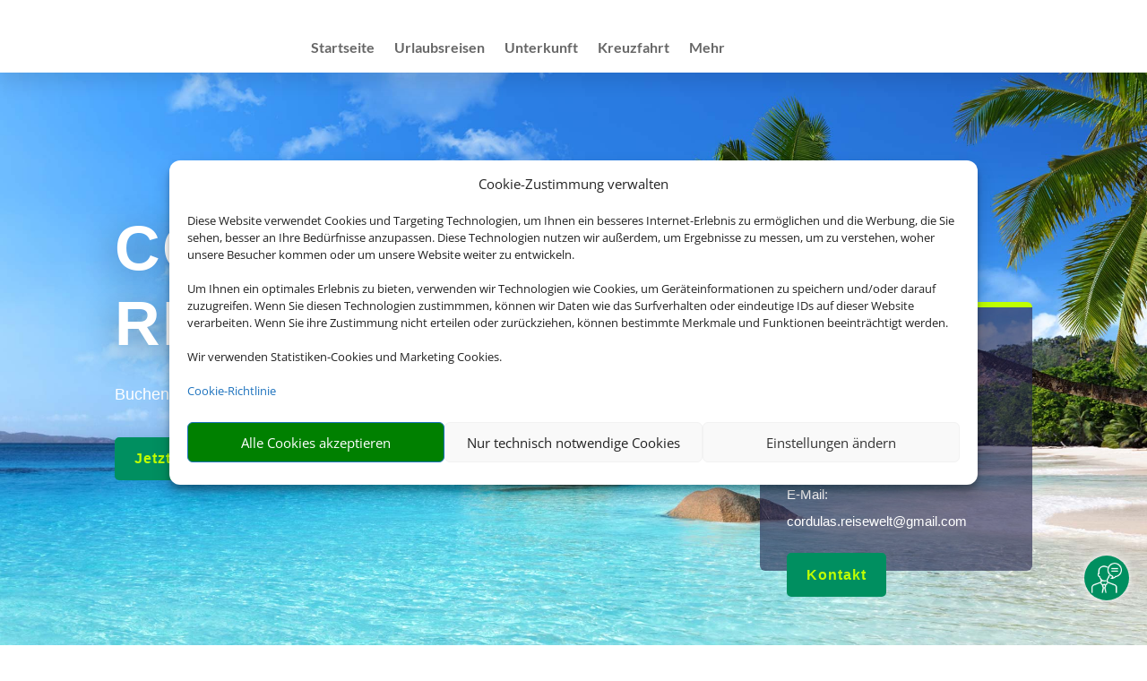

--- FILE ---
content_type: text/css
request_url: https://hermann-reisen.de/wp-content/plugins/smg-theme-extension/public/css/rtk-voyage.css?ver=6.8.2
body_size: 9783
content:
.primary-color-background {
  background-color: var(--smgPrimaryColor, #008f60) !important;
}

.primary-color {
  color: var(--smgPrimaryColor, #008f60) !important;
}

.cmplz-cookiebanner .cmplz-header .cmplz-close {
  display: none !important;
}

.smg-contact-form-wrapper {
  background-color: #fff;
  border-radius: 10px;
  box-shadow: 0 1px 9px -1px #000000;
  max-width: 500px;
  padding: 20px;
  margin: 20px;
  font-size: 14px;
  text-align: center;
}
.smg-contact-form-wrapper #smg_contact_form {
  display: flex;
  flex-direction: column;
  justify-content: stretch;
  align-items: stretch;
  column-gap: 20px;
  row-gap: 20px;
  line-height: 20px;
  max-width: 500px;
}
.smg-contact-form-wrapper #smg_contact_form .smg-input-wrapper {
  display: flex;
  flex-direction: column;
  justify-content: stretch;
  width: 100%;
  margin: 0;
  padding: 0;
  border: none;
  border-radius: 0;
  box-shadow: none;
  font-size: 16px;
  line-height: 26px;
}
.smg-contact-form-wrapper #smg_contact_form .smg-input-wrapper::placeholder {
  font-size: 16px;
  line-height: 26px;
  color: #999;
}
.smg-contact-form-wrapper #smg_contact_form .smg-input-wrapper.invalid, .smg-contact-form-wrapper #smg_contact_form .smg-input-wrapper:focus:invalid {
  border-color: #ff0000;
}

.smg-individual-area {
  margin: 5px;
  padding: 5px;
  text-align: center;
}
.smg-individual-area .smg-individual-area-text {
  margin: 5px;
  font-size: 30px;
  font-weight: bolder;
  color: #4a4a4a;
  font-family: Arial, sans-serif;
}
.smg-individual-area .smg-individual-area-outer-wrapper {
  display: flex;
  flex-direction: row;
  align-items: center;
}
.smg-individual-area .smg-individual-area-outer-wrapper .smg-individual-area-description {
  margin: 5px;
  color: #1f1f1f;
  text-align: left;
  font-family: Arial, sans-serif;
  font-size: 16px;
}
.smg-individual-area .smg-individual-area-outer-wrapper .smg-individual-area-image {
  margin: 5px;
  max-height: 165px;
  max-width: 500px;
}

@media (max-width: 479px) {
  .smg-individual-area .smg-individual-area-text {
    font-size: 20px !important;
  }
  .smg-individual-area .smg-individual-area-outer-wrapper .smg-individual-area-description {
    font-size: 14px !important;
  }
}
@media (max-width: 1000px) {
  .smg-individual-area-outer-wrapper {
    flex-wrap: wrap;
    justify-content: center;
  }
  .smg-individual-area-outer-wrapper .smg-individual-area-description {
    text-align: center;
  }
}
.smg-individual-button-one-wrapper .individual-button,
.smg-individual-button-one-wrapper .individual-button:hover,
.smg-individual-button-one-wrapper .individual-button:focus {
  white-space: normal;
  height: unset;
  min-height: 48px;
  line-height: 48px;
}

.smg-individual-button-two-wrapper {
  margin: 10px;
  padding: 10px;
}
.smg-individual-button-two-wrapper .smg-individual-button-two-text {
  font-size: 20px;
  font-weight: bolder;
  color: #4a4a4a;
  font-family: Arial, sans-serif;
}
.smg-individual-button-two-wrapper .individual-button,
.smg-individual-button-two-wrapper .individual-button:hover,
.smg-individual-button-two-wrapper .individual-button:focus {
  white-space: normal;
  height: unset;
  min-height: 48px;
  line-height: 48px;
}

/*** Responsive Styles Smartphone Only ***/
@media only screen and (max-width: 767px) {
  .individual-button-desktop {
    display: none;
  }
  .individual-button-tablet {
    display: none;
  }
  .individual-button-mobile {
    display: inline-block;
  }
}
/*** Responsive Styles Tablet And Below ***/
@media only screen and (min-width: 768px) and (max-width: 981px) {
  .individual-button-desktop {
    display: none;
  }
  .individual-button-tablet {
    display: inline-block;
  }
  .individual-button-mobile {
    display: none;
  }
}
/*** Responsive Styles Standard Desktop ***/
@media only screen and (min-width: 982px) {
  .individual-button-desktop {
    display: inline-block;
  }
  .individual-button-tablet {
    display: none;
  }
  .individual-button-mobile {
    display: none;
  }
}
.smg_top_partner_badge_wrapper {
  display: flex;
  justify-content: center;
  align-items: center;
}
.smg_top_partner_badge_wrapper img {
  width: 100%;
}

.advantage-card-view a:hover {
  text-decoration: none;
}
.advantage-card-view .advantage-card-header, .advantage-card-view .advantage-card-footer {
  color: var(--smgPrimaryFontColorOnColoredBackground, #ffffff);
  background: var(--smgPrimaryColor, #008f60);
  padding: 5px;
  font-size: 1.2em;
  font-weight: bold;
}
.advantage-card-view .advantage-card-image {
  margin-bottom: -8px;
}
@media only screen and (max-width: 570px) {
  .advantage-card-view #advantage-card-image {
    content: url("/assets/p/cdn/quadra/wordpress/images/advantage-card/SMG_Goldene-Vorteilskarte_Banner_455x300px_150321_V1.jpg");
  }
}

.business-hour-view {
  text-align: center;
}
.business-hour-view .business-hour-detail {
  margin: 10px;
}
.business-hour-view .business-hour-detail .business-hour-detail-branch-name {
  color: var(--smgPrimaryColor, #008f60);
  font-size: 1.75rem;
  padding-bottom: 10px;
  margin-bottom: 0.5rem;
  margin-top: 0;
  font-weight: 500;
  line-height: 1.2;
  background: transparent;
}
.business-hour-view .business-hour-detail .business-hour-detail-flex-basis {
  flex-basis: 0 !important;
}
.business-hour-view .business-hour-detail-contact {
  padding: 0;
  margin: 20px;
}
.business-hour-view .business-hour-detail-contact svg {
  width: 1em;
}
.business-hour-view .business-hour-detail-contact p > a {
  color: #666 !important;
}
.business-hour-view .business-hour-detail-contact p > a:hover {
  color: var(--smgPrimaryColor, #008f60) !important;
}

.business-hour-box svg {
  width: 1.5em;
  color: var(--smgPrimaryColor, #008f60) !important;
}
.business-hour-box .business-hour-detail {
  padding: 0;
  margin: 20px;
}
.business-hour-box .business-hour-detail h3 {
  color: var(--smgPrimaryColor, #008f60) !important;
}
.business-hour-box .business-hour-detail p > a {
  color: #666 !important;
}
.business-hour-box .business-hour-detail p > a:hover {
  color: var(--smgPrimaryColor, #008f60) !important;
}
.business-hour-box .business-hour-detail .business-hour-detail-flex-basis {
  flex-basis: 0 !important;
}
.business-hour-box .business-hour-box-contact {
  margin-left: 20px;
}

.business-contact-box svg {
  width: 2em;
  color: var(--smgPrimaryColor, #008f60) !important;
}
.business-contact-box .business-contact-detail {
  background-color: #f4f4f4;
}
.business-contact-box .business-contact-detail .image_wrap {
  border: 3px solid var(--smgPrimaryColor, #008f60) !important;
  border-radius: 50%;
  width: 4.6em;
  height: 4.6em;
}
.business-contact-box .business-contact-detail p > a {
  color: #666 !important;
}
.business-contact-box .business-contact-detail p > a:hover {
  color: var(--smgPrimaryColor, #008f60) !important;
}

.paxconnect {
  background-color: transparent;
}
.paxconnect h2 {
  text-align: center;
  margin-bottom: 10px;
}
.paxconnect p {
  text-align: center;
  margin-bottom: 20px;
}
.paxconnect form div.d-flex div.col-12 {
  padding: 0 5px !important;
}
.paxconnect .paxconnect-input {
  background-color: #f4f4f4;
  height: 34px;
  padding: 0 4px 4px 0;
  width: calc(75% - 58px);
  -webkit-border-radius: 5px 0 0 5px;
  -moz-border-radius: 5px 0 0 5px;
  border-radius: 5px 0 0 5px;
}
.paxconnect .paxconnect-input::placeholder {
  text-align: center;
}
.paxconnect .paxconnect-input:focus {
  border-width: 0;
  height: 32px;
}
.paxconnect .paxconnect-button {
  color: var(--smgSecondaryColor, #bfff00) !important;
  background-color: var(--smgPrimaryColor, #008f60) !important;
  padding: 5px !important;
  margin: 0;
  margin-left: -5px !important;
  border-width: 0 !important;
  height: 34px;
  width: 58px;
  -webkit-border-radius: 0 15px 15px 0;
  -moz-border-radius: 0 15px 15px 0;
  border-radius: 0 15px 15px 0;
}
.paxconnect .paxconnect-button:hover {
  color: #fff;
  background-color: var(--smgPrimaryColor, #008f60);
}

.social-media-view {
  margin-top: 25px !important;
}
.social-media-view .social-media-icon {
  width: 24px;
  height: 24px;
}

.smg_subpage_content {
  width: 99%;
  margin: 0 0;
  padding: 0 0;
}
.smg_subpage_content .smg_subpage_title {
  font-size: 6vw;
  font-weight: 600;
  color: var(--smgPrimaryColor, #008f60);
  padding: 20px 0 30px 12px;
}
@media only screen and (min-width: 500px) {
  .smg_subpage_content .smg_subpage_title {
    font-size: 4vw;
  }
}
@media only screen and (min-width: 700px) {
  .smg_subpage_content .smg_subpage_title {
    font-size: 2.8vw;
  }
}
@media only screen and (min-width: 800px) {
  .smg_subpage_content .smg_subpage_title {
    font-size: 2.5vw;
  }
}
@media only screen and (min-width: 1200px) {
  .smg_subpage_content .smg_subpage_title {
    font-size: 1.5vw;
  }
}
.smg_subpage_content .smg_subpage_container {
  margin: 0 0;
  padding: 0 0;
  width: 100%;
}
.smg_subpage_content .smg_subpage_container .smg_subpage_row {
  margin: 0 0;
  padding: 0 0;
}
.smg_subpage_content .smg_subpage_container .smg_subpage_row .smg_subpage_col {
  margin-bottom: 30px;
}
.smg_subpage_content .smg_subpage_container .smg_subpage_row .smg_subpage_col .smg_subpage_link .smg_subpage_card:hover {
  opacity: 0.5;
}
.smg_subpage_content .smg_subpage_container .smg_subpage_row .smg_subpage_col .smg_subpage_link .smg_subpage_card:hover {
  width: 100%;
}
.smg_subpage_content .smg_subpage_container .smg_subpage_row .smg_subpage_col .smg_subpage_link .smg_subpage_card {
  -webkit-box-shadow: 5px 5px 13px -3px rgba(0, 0, 0, 0.75) !important;
  box-shadow: 5px 5px 13px -3px rgba(0, 0, 0, 0.75) !important;
  background-color: #fff !important;
  border-radius: 3px;
  width: 99%;
}
.smg_subpage_content .smg_subpage_container .smg_subpage_row .smg_subpage_col .smg_subpage_link .smg_subpage_card .smg_subpage_card-img-top {
  border-radius: 3px 3px 0 0;
  width: 100%;
  background-size: cover;
  background-position: center;
  aspect-ratio: 5/3;
}
.smg_subpage_content .smg_subpage_container .smg_subpage_row .smg_subpage_col .smg_subpage_link .smg_subpage_card .smg_subpage_card-title {
  display: block;
  text-overflow: ellipsis;
  text-decoration: none;
  text-align: center;
  white-space: nowrap;
  color: var(--smgPrimaryColor, #008f60);
  font-weight: 600;
  padding: 20px 10px;
  margin: 0;
  overflow: hidden;
  font-size: 1em;
  line-height: 1.3em;
}

@media (min-width: 1250px) {
  #smg-searchform-wrapper #smg-searchform-outer-wrapper .flights-button {
    margin: 20px 200px;
  }
  #smg-searchform-wrapper #smg-searchform-outer-wrapper #booking-type-outer-wrapper #booking-type-inner-wrapper .booking-type-btn {
    width: 125px;
  }
  #smg-searchform-wrapper #smg-searchform-outer-wrapper .travel-data-outer-wrapper .travel-data-wrapper {
    justify-content: flex-start;
  }
  #smg-searchform-wrapper #smg-searchform-outer-wrapper .travel-data-outer-wrapper .travel-data-wrapper .input-outer-wrapper {
    align-items: start;
  }
  #smg-searchform-wrapper #smg-searchform-outer-wrapper .travel-data-outer-wrapper .travel-data-wrapper .searchform-label {
    display: flex;
    font-weight: bold;
    margin-bottom: 5px;
    margin-left: 5px;
    align-items: center;
    height: 18px;
    color: black;
    padding-top: 2px;
  }
  #smg-searchform-wrapper #smg-searchform-outer-wrapper .travel-data-outer-wrapper .travel-data-wrapper #destination {
    width: 210px;
    border-right: 1px solid var(--smgDisabledButtonColor, #707070);
  }
  #smg-searchform-wrapper #smg-searchform-outer-wrapper .travel-data-outer-wrapper .travel-data-wrapper #period {
    width: 200px;
    border-right: 1px solid var(--smgDisabledButtonColor, #707070);
  }
  #smg-searchform-wrapper #smg-searchform-outer-wrapper .travel-data-outer-wrapper .travel-data-wrapper #duration {
    width: 140px;
    border-right: 1px solid var(--smgDisabledButtonColor, #707070);
  }
  #smg-searchform-wrapper #smg-searchform-outer-wrapper .travel-data-outer-wrapper .travel-data-wrapper #duration #duration-list {
    margin-top: 353px;
    min-width: 300px;
    z-index: 1000;
  }
  #smg-searchform-wrapper #smg-searchform-outer-wrapper .travel-data-outer-wrapper .travel-data-wrapper #duration #duration-list #duration-select {
    min-width: 290px;
  }
  #smg-searchform-wrapper #smg-searchform-outer-wrapper .travel-data-outer-wrapper .travel-data-wrapper #departure {
    width: 210px;
    border-right: 1px solid var(--smgDisabledButtonColor, #707070);
  }
  #smg-searchform-wrapper #smg-searchform-outer-wrapper .travel-data-outer-wrapper .travel-data-wrapper #travellers {
    width: 200px;
    margin-right: 15px;
  }
  #smg-searchform-wrapper #smg-searchform-outer-wrapper .travel-data-outer-wrapper .travel-data-wrapper .destination-input {
    margin-left: 26px;
    width: 180px;
  }
  #smg-searchform-wrapper #smg-searchform-outer-wrapper .travel-data-outer-wrapper .travel-data-wrapper .period-input {
    margin-left: 26px;
    width: 179px;
  }
  #smg-searchform-wrapper #smg-searchform-outer-wrapper .travel-data-outer-wrapper .travel-data-wrapper .duration-input {
    margin-left: 21px;
    width: 110px;
  }
  #smg-searchform-wrapper #smg-searchform-outer-wrapper .travel-data-outer-wrapper .travel-data-wrapper .departure-input {
    margin-left: 26px;
    width: 180px;
  }
  #smg-searchform-wrapper #smg-searchform-outer-wrapper .travel-data-outer-wrapper .travel-data-wrapper .travellers-input {
    margin-left: 3px;
    width: 205px;
  }
  #smg-searchform-wrapper #smg-searchform-outer-wrapper .travel-data-outer-wrapper #submit-outer-wrapper {
    margin-right: 15px;
    align-items: center;
  }
  #smg-searchform-wrapper #smg-searchform-outer-wrapper .travel-data-outer-wrapper .travellers-outer-wrapper {
    margin-top: 19px;
  }
  #smg-searchform-wrapper #smg-searchform-outer-wrapper .travel-data-outer-wrapper #travellers-counter {
    min-width: 300px;
    margin-left: 0;
    margin-top: 20px;
  }
  #smg-searchform-wrapper #smg-searchform-outer-wrapper #input-destination_listbox.tt-menu {
    width: max-content;
  }
  #input-destination_listbox, .select2-results__options {
    margin-left: 0 !important;
    margin-top: 21px;
    min-width: 300px;
  }
  .flatpickr-calendar {
    margin-top: 20px !important;
    margin-left: 40px !important;
  }
  .select2-container--default .select2-search--inline .select2-search__field {
    margin-left: 25px !important;
  }
  .select2-container--open .select2-dropdown--below {
    margin-top: 11px !important;
  }
  .select2-selection__choice {
    margin-left: 20px !important;
  }
  .select2-container--default .select2-selection--multiple .select2-selection__choice {
    width: 170px !important;
  }
  .select2-search--dropdown {
    margin-top: 9px !important;
    width: 300px !important;
  }
  .select2-selection__rendered {
    margin-top: -5px !important;
    padding-left: 25px !important;
  }
}
@media (max-width: 1250px) {
  #smg-searchform-wrapper #smg-searchform-outer-wrapper {
    min-width: 300px;
  }
  #smg-searchform-wrapper #smg-searchform-outer-wrapper .flights-button {
    margin: 20px;
  }
  #smg-searchform-wrapper #smg-searchform-outer-wrapper:has(.flights-button) {
    align-items: center;
    justify-content: center;
  }
  #smg-searchform-wrapper #smg-searchform-outer-wrapper #booking-type-outer-wrapper {
    min-width: 300px;
  }
  #smg-searchform-wrapper #smg-searchform-outer-wrapper #booking-type-outer-wrapper #booking-type-inner-wrapper {
    min-width: 300px;
  }
  #smg-searchform-wrapper #smg-searchform-outer-wrapper #booking-type-outer-wrapper #booking-type-inner-wrapper .booking-type {
    background-color: white;
    text-align: left;
    padding: 0;
    margin: 0;
  }
  #smg-searchform-wrapper #smg-searchform-outer-wrapper #booking-type-outer-wrapper #booking-type-inner-wrapper #packageTour {
    min-width: 130px;
  }
  #smg-searchform-wrapper #smg-searchform-outer-wrapper #booking-type-outer-wrapper #booking-type-inner-wrapper #hotelOnly {
    min-width: 85px;
  }
  #smg-searchform-wrapper #smg-searchform-outer-wrapper #booking-type-outer-wrapper #booking-type-inner-wrapper #flyOnly {
    min-width: 86px;
  }
  #smg-searchform-wrapper #smg-searchform-outer-wrapper #booking-type-outer-wrapper #booking-type-inner-wrapper #flyOnly #fly-only-btn-ks {
    text-align: left;
    padding-left: 3px;
  }
  #smg-searchform-wrapper #smg-searchform-outer-wrapper .travel-data-outer-wrapper {
    flex-direction: column;
    min-width: 310px;
  }
  #smg-searchform-wrapper #smg-searchform-outer-wrapper .travel-data-outer-wrapper .travel-data-wrapper {
    justify-content: center;
    flex-direction: column;
  }
  #smg-searchform-wrapper #smg-searchform-outer-wrapper .travel-data-outer-wrapper .travel-data-wrapper .input-outer-wrapper {
    color: #b6b6b6;
    display: flex;
    flex-direction: row;
    min-height: 40px;
    align-items: center;
    justify-content: flex-start;
    padding: 5px;
    margin: 0;
    border-width: 1px;
    border-style: solid;
  }
  #smg-searchform-wrapper #smg-searchform-outer-wrapper .travel-data-outer-wrapper .travel-data-wrapper .searchform-label {
    display: none;
  }
  #smg-searchform-wrapper #smg-searchform-outer-wrapper .travel-data-outer-wrapper .travel-data-wrapper #destination {
    border-radius: 10px;
  }
  #smg-searchform-wrapper #smg-searchform-outer-wrapper .travel-data-outer-wrapper .travel-data-wrapper #period {
    display: none;
  }
  #smg-searchform-wrapper #smg-searchform-outer-wrapper .travel-data-outer-wrapper .travel-data-wrapper #duration {
    display: none;
  }
  #smg-searchform-wrapper #smg-searchform-outer-wrapper .travel-data-outer-wrapper .travel-data-wrapper #duration #duration-list {
    margin-top: 312px;
    z-index: 1000;
  }
  #smg-searchform-wrapper #smg-searchform-outer-wrapper .travel-data-outer-wrapper .travel-data-wrapper #duration #duration-list #duration-select {
    min-width: 260px;
  }
  #smg-searchform-wrapper #smg-searchform-outer-wrapper .travel-data-outer-wrapper .travel-data-wrapper #departure {
    display: none;
  }
  #smg-searchform-wrapper #smg-searchform-outer-wrapper .travel-data-outer-wrapper .travel-data-wrapper #travellers {
    display: none;
    border-bottom-left-radius: 10px;
    border-bottom-right-radius: 10px;
  }
  #smg-searchform-wrapper #smg-searchform-outer-wrapper .travel-data-outer-wrapper .travel-data-wrapper .destination-input {
    margin-top: 2px;
    margin-left: 7px;
    width: 230px;
  }
  #smg-searchform-wrapper #smg-searchform-outer-wrapper .travel-data-outer-wrapper .travel-data-wrapper .period-input {
    margin-top: 2px;
    margin-left: 9px;
    width: 230px;
  }
  #smg-searchform-wrapper #smg-searchform-outer-wrapper .travel-data-outer-wrapper .travel-data-wrapper .duration-input {
    margin-top: 2px;
    margin-top: 2px;
    margin-left: 5px;
    width: 230px;
  }
  #smg-searchform-wrapper #smg-searchform-outer-wrapper .travel-data-outer-wrapper .travel-data-wrapper .departure-input {
    margin-top: 2px;
    margin-left: 7px;
    width: 230px;
  }
  #smg-searchform-wrapper #smg-searchform-outer-wrapper .travel-data-outer-wrapper .travel-data-wrapper .travellers-input {
    margin-top: 3px;
    margin-left: 7px;
    width: 230px;
    text-align: left;
  }
  #smg-searchform-wrapper #smg-searchform-outer-wrapper .travel-data-outer-wrapper #submit-outer-wrapper {
    align-self: center;
    margin-bottom: 15px;
  }
  #smg-searchform-wrapper #smg-searchform-outer-wrapper .travel-data-outer-wrapper .travellers-outer-wrapper {
    margin-top: 7px;
  }
  #smg-searchform-wrapper #smg-searchform-outer-wrapper .travel-data-outer-wrapper #travellers-counter {
    min-width: 271px;
    margin-left: -28px;
    margin-top: 9px;
  }
  #input-destination_listbox, .select2-results__options {
    min-width: 269px;
    margin-left: -25px !important;
    margin-top: 8px !important;
  }
  .flatpickr-calendar {
    margin: 0 0 0 -14px !important;
    padding: 0 !important;
    width: 270px !important;
    -webkit-box-shadow: 0 0 6px -2px #000000 !important;
    box-shadow: 0 0 6px -2px #000000 !important;
  }
  flatpickr-innerContainer, .flatpickr-rContainer, .flatpickr-weekdays, flatpickr-days, .dayContainer {
    width: 275px !important;
  }
  .flatpickr-calendar.open, .flatpickr-calendar.inline {
    width: 298px !important;
    margin-top: 7px !important;
  }
  .select2-container .select2-search--inline .select2-search__field {
    margin-left: 7px !important;
    margin-top: 3px !important;
  }
  .select2-container--default .select2-search--inline .select2-search__field {
    margin-left: 9px !important;
  }
  .select2-container .select2-selection--multiple .select2-selection__rendered {
    margin-top: 0 !important;
  }
  .select2-container--default .select2-selection--multiple .select2-selection__choice__display {
    display: block !important;
    text-align: left !important;
  }
  .select2 .select2-container .select2-container--default .select2-container--below .select2-container--focus {
    width: 210px !important;
  }
  #select2-input-departure-results {
    margin-top: 6px !important;
  }
  .select2-selection__choice {
    margin-left: 5px !important;
  }
  .select2-container--default .select2-selection--multiple .select2-selection__choice {
    width: 220px !important;
  }
  .select2-search--dropdown {
    margin-top: 9px !important;
    width: 270px !important;
    margin-left: -25px !important;
  }
  .select2-container--default .select2-search--dropdown .select2-search__field {
    width: 260px !important;
  }
  .select2-results {
    margin-top: -5px !important;
  }
  .select2-container {
    margin-bottom: 6px !important;
  }
}
#smg-searchform-wrapper {
  font-family: Arial, sans-serif;
  background-color: transparent;
  font-size: 14px;
  padding: 10px 0;
  min-height: 234px;
  margin-left: auto;
  margin-right: auto;
  display: flex;
  justify-content: center;
  align-items: center;
  flex-direction: column;
}
#smg-searchform-wrapper #smg-searchform-outer-wrapper {
  display: flex;
  align-items: flex-start;
  justify-content: flex-start;
  flex-direction: column;
  margin: 0;
  -webkit-box-shadow: var(--smgSearchformShadow, rgba(0, 0, 0, 0.19) 0px 10px 20px, rgba(0, 0, 0, 0.23) 0px 6px 6px);
  -moz-box-shadow: var(--smgSearchformShadow, rgba(0, 0, 0, 0.19) 0px 10px 20px, rgba(0, 0, 0, 0.23) 0px 6px 6px);
  box-shadow: var(--smgSearchformShadow, rgba(0, 0, 0, 0.19) 0px 10px 20px, rgba(0, 0, 0, 0.23) 0px 6px 6px);
  border-radius: var(--smgPrimaryBorderRadius, 10px);
}
#smg-searchform-wrapper #smg-searchform-outer-wrapper svg {
  color: var(--smgPrimaryColor, #008f60);
  width: 20px !important;
  height: 20px !important;
  z-index: 2;
}
#smg-searchform-wrapper #smg-searchform-outer-wrapper .input-outer-wrapper {
  cursor: pointer;
  margin-right: 10px;
  margin-top: 0;
  min-height: 50px;
  background-color: white;
  transition: 1.5s;
  display: flex;
  flex-direction: column;
  justify-content: center;
}
#smg-searchform-wrapper #smg-searchform-outer-wrapper .icon-wrapper {
  position: relative;
  display: inline-block;
  width: 25px;
  height: 25px;
  background-color: white;
}
#smg-searchform-wrapper #smg-searchform-outer-wrapper .input-inner-wrapper {
  line-height: 1em;
  display: flex;
  flex-direction: row;
}
#smg-searchform-wrapper #smg-searchform-outer-wrapper .input-inner-wrapper .bi-person-fill {
  width: 22px !important;
  height: 22px !important;
}
#smg-searchform-wrapper #smg-searchform-outer-wrapper .input-inner-wrapper .input-inner-wrapper-departure {
  margin-left: 16px;
}
#smg-searchform-wrapper #smg-searchform-outer-wrapper .input-label {
  padding-top: 5px;
  margin-bottom: 0;
  padding-bottom: 0;
  font-size: 12px;
  cursor: pointer;
  color: var(--smgPrimaryColor, #008f60);
  font-weight: bold;
}
#smg-searchform-wrapper #smg-searchform-outer-wrapper .data-input {
  display: inline;
  font-size: 14px !important;
  cursor: pointer;
  border: none;
  outline: none;
  background: none;
  height: 20px;
  min-height: auto !important;
  line-height: unset !important;
  padding: 0 !important;
  background-color: transparent !important;
  box-shadow: none !important;
  vertical-align: middle !important;
  opacity: 1 !important;
  padding-bottom: 3px !important;
  overflow: hidden !important;
  text-overflow: ellipsis !important;
  white-space: nowrap !important;
}
#smg-searchform-wrapper #smg-searchform-outer-wrapper .travellers-outer-wrapper {
  justify-content: center;
  font-family: Arial, sans-serif;
  margin-top: 20px;
  background-color: white;
  position: absolute;
  border: 1px solid lightgray;
  border-radius: 5px;
  color: lightgrey;
}
#smg-searchform-wrapper #smg-searchform-outer-wrapper .travellers-inner-wrapper {
  padding: 5px;
  display: flex;
}
#smg-searchform-wrapper #smg-searchform-outer-wrapper .input-travellers-footer {
  display: flex;
  justify-content: center;
  align-items: center;
}
#smg-searchform-wrapper #smg-searchform-outer-wrapper .age-selector {
  display: grid;
  grid-template: "minus age plus";
  grid-template-columns: 30px 50px 30px;
  min-width: 100px;
  margin-left: 20px;
}
#smg-searchform-wrapper #smg-searchform-outer-wrapper .plus {
  grid-area: plus;
  display: flex;
  justify-content: center;
  align-items: center;
}
#smg-searchform-wrapper #smg-searchform-outer-wrapper .age {
  grid-area: age;
}
#smg-searchform-wrapper #smg-searchform-outer-wrapper .minus {
  grid-area: minus;
  display: flex;
  justify-content: center;
  align-items: center;
}
#smg-searchform-wrapper #smg-searchform-outer-wrapper .counter-label, #smg-searchform-wrapper #smg-searchform-outer-wrapper .children_age_label {
  color: #696969;
  font-weight: bold;
  margin: auto 0 auto 11px;
  min-width: 110px;
}
#smg-searchform-wrapper #smg-searchform-outer-wrapper .children_age_label {
  min-width: unset;
  margin: auto 11px;
}
#smg-searchform-wrapper #smg-searchform-outer-wrapper .button_adult {
  margin-bottom: 0;
  padding: 1px 6px;
  height: 30px;
  outline: none;
  border: 1px solid var(--smgPrimaryColor, #008f60);
  border-radius: 5px;
  color: var(--smgPrimaryColor, #008f60);
}
#smg-searchform-wrapper #smg-searchform-outer-wrapper .counter_adult, #smg-searchform-wrapper #smg-searchform-outer-wrapper .counter_children, #smg-searchform-wrapper #smg-searchform-outer-wrapper .children_age {
  margin: 0;
  padding: 0;
  border: none;
  width: 100%;
  line-height: unset !important;
  min-height: unset !important;
  box-shadow: none !important;
  color: var(--smgPrimaryColor, #008f60);
  text-align: center;
  font-size: 18px;
}
#smg-searchform-wrapper #smg-searchform-outer-wrapper .button_children, #smg-searchform-wrapper #smg-searchform-outer-wrapper .button_children_age {
  margin-bottom: 0;
  padding: 1px 6px;
  height: 30px;
  outline: none;
  border: 1px solid var(--smgPrimaryColor, #008f60);
  border-radius: 5px;
  color: var(--smgPrimaryColor, #008f60);
}
#smg-searchform-wrapper #smg-searchform-outer-wrapper .travellers-input {
  width: 160px;
  text-align: center;
  border: 0;
  font-size: 18px;
  line-height: 5px;
  outline: none;
  border-radius: 0 !important;
}
#smg-searchform-wrapper #smg-searchform-outer-wrapper .counter-btn {
  font-family: Arial, sans-serif;
  font-size: 25px;
  font-weight: bold;
  color: var(--smgPrimaryColor, #008f60);
}
#smg-searchform-wrapper #smg-searchform-outer-wrapper #duration-select {
  margin-top: 10px;
  height: 250px;
  outline: none;
  border: none;
  background-color: white;
  overflow: scroll;
  overflow-x: hidden;
  scrollbar-color: #696969 #fff;
}
#smg-searchform-wrapper #smg-searchform-outer-wrapper #duration-select::-webkit-scrollbar {
  width: 0.2em;
}
#smg-searchform-wrapper #smg-searchform-outer-wrapper #duration-select::-webkit-scrollbar-track {
  -webkit-box-shadow: inset 0 0 6px rgba(0, 0, 0, 0.3);
}
#smg-searchform-wrapper #smg-searchform-outer-wrapper #duration-select::-webkit-scrollbar-thumb {
  outline: 1px solid white;
}
#smg-searchform-wrapper #smg-searchform-outer-wrapper #duration-select div {
  padding: 0.2rem 0.6rem;
  text-align: left;
  background-color: white;
  white-space: nowrap;
  overflow: hidden;
  text-overflow: ellipsis;
  transition: all 0.2s ease;
  cursor: pointer;
  color: var(--smgPrimaryColor, #008f60);
}
#smg-searchform-wrapper #smg-searchform-outer-wrapper #duration-select div:hover {
  background-color: #4a4a4a;
  color: white;
}
#smg-searchform-wrapper #smg-searchform-outer-wrapper #duration-list {
  z-index: 2;
  position: absolute;
  max-height: 300px;
  overflow-y: auto;
  overflow-x: hidden;
  border-radius: 4px;
  border: 5px solid transparent;
  background-color: #fff;
  margin-left: -5px;
  -webkit-box-shadow: 0 0 6px -2px #000000;
  box-shadow: 0 0 6px -2px #000000;
}
#smg-searchform-wrapper #smg-searchform-outer-wrapper .duration-select-seperator {
  border-top: 1px solid lightgray;
}
#smg-searchform-wrapper #smg-searchform-outer-wrapper .autoComplete_wrapper {
  display: inline-block;
  position: relative;
}
#smg-searchform-wrapper #smg-searchform-outer-wrapper .autoComplete_wrapper > ul {
  position: absolute;
  margin-left: -56px;
  max-height: 300px;
  overflow-y: scroll;
  box-sizing: border-box;
  left: 0;
  right: 0;
  padding: 0;
  z-index: 1;
  list-style: none;
  border-radius: 5px;
  background-color: lightgrey;
  border: 1px solid rgba(33, 33, 33, 0.07);
  box-shadow: 0 3px 6px rgba(149, 157, 165, 0.15);
  outline: 0;
  transition: opacity 0.15s ease-in-out;
  -moz-transition: opacity 0.15s ease-in-out;
  -webkit-transition: opacity 0.15s ease-in-out;
}
#smg-searchform-wrapper #smg-searchform-outer-wrapper .autoComplete_wrapper > ul:empty,
#smg-searchform-wrapper #smg-searchform-outer-wrapper .autoComplete_wrapper > ul[hidden] {
  display: block;
  opacity: 0;
  transform: scale(0);
}
#smg-searchform-wrapper #smg-searchform-outer-wrapper .autoComplete_wrapper > ul > li {
  margin: 0.3rem;
  padding: 0.3rem 0.5rem;
  text-align: left;
  color: #212121;
  background-color: lightgrey;
  white-space: nowrap;
  overflow: hidden;
  text-overflow: ellipsis;
  transition: all 0.2s ease;
}
#smg-searchform-wrapper #smg-searchform-outer-wrapper .autoComplete_wrapper > ul > li mark {
  background-color: transparent;
  color: var(--smgPrimaryColor, #008f60);
  font-weight: 700;
}
#smg-searchform-wrapper #smg-searchform-outer-wrapper .autoComplete_wrapper > ul > li:hover {
  cursor: pointer;
  background-color: #ffcfa2;
}
#smg-searchform-wrapper #smg-searchform-outer-wrapper .autoComplete_wrapper > ul > li[aria-selected=true] {
  background-color: var(--smgPrimaryColor, #008f60);
}
#smg-searchform-wrapper #smg-searchform-outer-wrapper ul::-webkit-scrollbar {
  width: 0.2em;
}
#smg-searchform-wrapper #smg-searchform-outer-wrapper ul::-webkit-scrollbar-track {
  -webkit-box-shadow: inset 0 0 6px lightgrey;
}
#smg-searchform-wrapper #smg-searchform-outer-wrapper ul::-webkit-scrollbar-thumb {
  outline: 1px solid #3c3f40;
  background-color: #3c3f40;
}
#smg-searchform-wrapper #smg-searchform-outer-wrapper #input-destination_listbox,
#smg-searchform-wrapper #smg-searchform-outer-wrapper .select2-results__options {
  background-color: lightgrey;
  width: 225px;
  margin-left: -56px;
  border-radius: 5px;
  overflow-y: auto;
  max-height: 250px;
  font-size: 14px;
  text-align: left !important;
}
#smg-searchform-wrapper #smg-searchform-outer-wrapper .select2-results__option {
  background-color: white !important;
}
#smg-searchform-wrapper #smg-searchform-outer-wrapper .select2-results__options li,
#smg-searchform-wrapper #smg-searchform-outer-wrapper #input-destination_listbox .tt-suggestion {
  padding: 5px 10px;
  text-shadow: none !important;
}
#smg-searchform-wrapper #smg-searchform-outer-wrapper .select2-results__options li svg,
#smg-searchform-wrapper #smg-searchform-outer-wrapper #input-destination_listbox .tt-suggestion svg {
  margin-right: 5px;
}
#smg-searchform-wrapper #smg-searchform-outer-wrapper .tt-suggestion:hover {
  border-radius: 2px;
  background-color: #666 !important;
}
#smg-searchform-wrapper #smg-searchform-outer-wrapper .tt-suggestion:hover svg {
  color: #fff;
}
#smg-searchform-wrapper #smg-searchform-outer-wrapper .tt-highlight {
  color: var(--smgPrimaryColor, #008f60);
}
#smg-searchform-wrapper #smg-searchform-outer-wrapper .dataset-header {
  padding: 5px 10px;
  position: relative;
  z-index: 1;
}
#smg-searchform-wrapper #smg-searchform-outer-wrapper .dataset-header:before {
  border-top: 2px solid #e6e6e6;
  content: "";
  margin: 0 auto;
  position: absolute;
  top: 50%;
  left: 0;
  right: 0;
  bottom: 0;
  width: 100%;
  z-index: -1;
}
#smg-searchform-wrapper #smg-searchform-outer-wrapper .dataset-header span {
  background: #fff;
  padding: 0 10px;
}
#smg-searchform-wrapper #smg-searchform-outer-wrapper #input-destination_listbox::-webkit-scrollbar {
  width: 0.2em;
}
#smg-searchform-wrapper #smg-searchform-outer-wrapper #input-destination_listbox::-webkit-scrollbar-track {
  -webkit-box-shadow: inset 0 0 6px lightgrey;
}
#smg-searchform-wrapper #smg-searchform-outer-wrapper #input-destination_listbox::-webkit-scrollbar-thumb {
  outline: 1px solid #3c3f40;
  background-color: #3c3f40;
}
#smg-searchform-wrapper #smg-searchform-outer-wrapper #input-period {
  border: none;
}
#smg-searchform-wrapper #smg-searchform-outer-wrapper #input-destination_listbox, #smg-searchform-wrapper #smg-searchform-outer-wrapper .select2-results__options {
  background-color: white !important;
  color: #4a4a4a !important;
}
#smg-searchform-wrapper #smg-searchform-outer-wrapper #booking-type-outer-wrapper {
  display: flex;
  justify-content: flex-start;
  line-height: 0;
  width: 100%;
}
#smg-searchform-wrapper #smg-searchform-outer-wrapper #booking-type-outer-wrapper #booking-type-inner-wrapper {
  display: flex;
  justify-content: flex-start;
  flex-direction: row;
  font-size: 0;
  margin: 0;
  border-radius: var(--smgPrimaryBorderRadius, 10px);
  width: 100%;
  border-bottom: 1px solid lightgray;
}
#smg-searchform-wrapper #smg-searchform-outer-wrapper #booking-type-outer-wrapper #booking-type-inner-wrapper #packageTour {
  border-top-left-radius: var(--smgPrimaryBorderRadius, 10px);
}
#smg-searchform-wrapper #smg-searchform-outer-wrapper #booking-type-outer-wrapper #booking-type-inner-wrapper #flyOnly {
  border-top-right-radius: var(--smgPrimaryBorderRadius, 10px);
}
#smg-searchform-wrapper #smg-searchform-outer-wrapper #booking-type-outer-wrapper #booking-type-inner-wrapper .booking-type {
  overflow: hidden;
  width: 100%;
  display: flex;
  justify-content: center;
  background-color: white;
}
#smg-searchform-wrapper #smg-searchform-outer-wrapper #booking-type-outer-wrapper #booking-type-inner-wrapper .booking-type .booking-type-btn {
  cursor: pointer;
  border: none;
  outline: none;
  height: 32px;
  font-family: Arial, sans-serif;
  font-size: 14px;
  font-weight: bold;
  padding: 0;
}
#smg-searchform-wrapper #smg-searchform-outer-wrapper #booking-type-outer-wrapper #booking-type-inner-wrapper .booking-type #package-btn {
  background-color: white;
  color: #4a4a4a;
  overflow: hidden;
  border-top-left-radius: var(--smgPrimaryBorderRadius, 10px);
  width: 100%;
}
#smg-searchform-wrapper #smg-searchform-outer-wrapper #booking-type-outer-wrapper #booking-type-inner-wrapper .booking-type #package-btn:not(.selected):hover {
  color: #4a4a4a;
}
#smg-searchform-wrapper #smg-searchform-outer-wrapper #booking-type-outer-wrapper #booking-type-inner-wrapper .booking-type #package-btn.selected {
  color: var(--smgPrimaryColor, #008f60);
  border-bottom: 2px solid var(--smgPrimaryColor, #008f60);
}
#smg-searchform-wrapper #smg-searchform-outer-wrapper #booking-type-outer-wrapper #booking-type-inner-wrapper .booking-type #hotel-only-btn {
  background-color: white;
  color: #4a4a4a;
  width: 100%;
}
#smg-searchform-wrapper #smg-searchform-outer-wrapper #booking-type-outer-wrapper #booking-type-inner-wrapper .booking-type #hotel-only-btn:not(.selected):hover {
  color: #4a4a4a;
}
#smg-searchform-wrapper #smg-searchform-outer-wrapper #booking-type-outer-wrapper #booking-type-inner-wrapper .booking-type #hotel-only-btn.selected {
  color: var(--smgPrimaryColor, #008f60);
  border-bottom: 2px solid var(--smgPrimaryColor, #008f60);
}
#smg-searchform-wrapper #smg-searchform-outer-wrapper #booking-type-outer-wrapper #booking-type-inner-wrapper .booking-type #fly-only-btn {
  background-color: white;
  color: #4a4a4a;
  border-top-right-radius: var(--smgPrimaryBorderRadius, 10px);
  width: 100%;
}
#smg-searchform-wrapper #smg-searchform-outer-wrapper #booking-type-outer-wrapper #booking-type-inner-wrapper .booking-type #fly-only-btn:not(.selected):hover {
  color: #4a4a4a;
}
#smg-searchform-wrapper #smg-searchform-outer-wrapper #booking-type-outer-wrapper #booking-type-inner-wrapper .booking-type #fly-only-btn.selected {
  color: var(--smgPrimaryColor, #008f60);
  border-bottom: 2px solid var(--smgPrimaryColor, #008f60);
}
#smg-searchform-wrapper #smg-searchform-outer-wrapper #booking-type-outer-wrapper #booking-type-inner-wrapper .booking-type #fly-only-btn-ks {
  background-color: white;
  color: #4a4a4a;
  border-top-right-radius: var(--smgPrimaryBorderRadius, 10px);
  width: 100%;
}
#smg-searchform-wrapper #smg-searchform-outer-wrapper #booking-type-outer-wrapper #booking-type-inner-wrapper .booking-type #fly-only-btn-ks:not(.selected):hover {
  color: #4a4a4a;
}
#smg-searchform-wrapper #smg-searchform-outer-wrapper #booking-type-outer-wrapper #booking-type-inner-wrapper .booking-type #fly-only-btn-ks.selected {
  color: var(--smgPrimaryColor, #008f60);
  border-bottom: 2px solid var(--smgPrimaryColor, #008f60);
}
#smg-searchform-wrapper #smg-searchform-outer-wrapper #travellers-counter {
  -webkit-box-shadow: 0 0 6px -2px #000000;
  box-shadow: 0 0 6px -2px #000000;
}
#smg-searchform-wrapper #smg-searchform-outer-wrapper .travel-data-outer-wrapper {
  justify-content: flex-start;
  display: flex;
  background-color: white;
  border-bottom-left-radius: var(--smgPrimaryBorderRadius, 10px);
  border-bottom-right-radius: var(--smgPrimaryBorderRadius, 10px);
}
#smg-searchform-wrapper #smg-searchform-outer-wrapper .travel-data-outer-wrapper .travel-data-wrapper {
  margin: 14px;
  padding: 0;
  display: flex;
  flex-wrap: wrap;
  z-index: 110;
  background-color: white;
}
#smg-searchform-wrapper #smg-searchform-outer-wrapper .travel-data-outer-wrapper #submit-outer-wrapper {
  display: flex;
}
#smg-searchform-wrapper #smg-searchform-outer-wrapper .travel-data-outer-wrapper #submit-outer-wrapper #submit-btn-wrapper {
  display: flex;
  justify-content: center;
  width: 100%;
}
#smg-searchform-wrapper #smg-searchform-outer-wrapper .travel-data-outer-wrapper #submit-outer-wrapper #submit-btn-wrapper #submit-btn {
  border: 1px solid transparent;
}
#smg-searchform-wrapper #smg-searchform-outer-wrapper #line {
  display: none;
  margin-top: 5px;
  margin-bottom: 5px;
  width: 95%;
  height: 2px;
  color: #696969;
}
#smg-searchform-wrapper #smg-searchform-outer-wrapper ::-webkit-scrollbar {
  height: 12px;
  width: 12px;
  background: #fff;
}
#smg-searchform-wrapper #smg-searchform-outer-wrapper ::-webkit-scrollbar-thumb {
  background: #696969;
  -webkit-border-radius: 1ex;
  -webkit-box-shadow: 0 1px 2px #fff;
}
#smg-searchform-wrapper #smg-searchform-outer-wrapper ::-webkit-scrollbar-corner {
  background: #fff;
}

.flatpickr-day.prevMonthDay, .flatpickr-day.nextMonthDay {
  display: unset !important;
}

.flatpickr-month {
  height: 40px !important;
}

.flatpickr-months {
  font-size: 11px;
  height: 50px;
}

.cur-year {
  box-shadow: none !important;
}

.input-inner-wrapper-departure .select2-selection--multiple {
  background-color: transparent !important;
  border: none !important;
  padding-top: 5px !important;
}

.select2-container {
  max-height: 20px !important;
}

.select2-container--default .select2-selection--multiple .select2-selection__choice__remove {
  margin: 0 !important;
  border-right: 0 solid #aaa !important;
}

.select2-container .select2-selection--multiple .select2-selection__rendered {
  line-height: 21px !important;
  margin-top: -2px;
}

.select2-container--default .select2-selection--multiple {
  padding: 0 !important;
}

.select2-selection--multiple {
  overflow: hidden !important;
  height: auto !important;
  box-shadow: none !important;
  font-size: 14px !important;
}

ul.select2-selection__rendered {
  width: calc(100% - 17px);
  margin: 0;
}

.select2-container--default .select2-selection--multiple .select2-selection__choice {
  height: 23px !important;
  margin-top: 0 !important;
  border: 0 solid #aaa !important;
  background-color: transparent !important;
  text-align: left !important;
  padding-left: 1px !important;
}

.select2-container--default .select2-search--inline .select2-search__field {
  height: auto !important;
  margin-top: 3px !important;
  width: unset !important;
}

.select2-container--default .select2-results__option--highlighted.select2-results__option--selectable {
  background: #666 !important;
}

.select2-container--default .select2-results__option--selected {
  background: #666 !important;
  color: #fff !important;
}

.select2-results .select2-highlighted {
  background: #666 !important;
  color: #fff !important;
}

.select2-results__options {
  max-height: 300px !important;
  overflow-y: auto !important;
  overflow-x: hidden !important;
  border-bottom-left-radius: 4px !important;
  border-bottom-right-radius: 4px !important;
  background-color: #fff !important;
  -webkit-box-shadow: 0 0 6px -2px #000000 !important;
  box-shadow: 0 0 6px -2px #000000 !important;
}

#smg-searchform-wrapper #smg-searchform-outer-wrapper .select2-container--default .select2-selection--multiple .select2-selection__choice__display {
  overflow: hidden;
  text-overflow: ellipsis;
  white-space: nowrap;
}

.select2-container--open .select2-dropdown--below {
  border: none !important;
}

.select2-dropdown {
  background-color: transparent !important;
}

.select2-container .select2-container--default .select2-container--open {
  font-family: Arial !important;
  font-size: 14px !important;
}

.select2-selection__choice__remove {
  float: right !important;
  position: unset !important;
}

.select2-results__option .wrap:before {
  font-family: fontAwesome !important;
  color: #999 !important;
  content: "\f096" !important;
  width: 25px !important;
  height: 25px !important;
  padding-right: 10px !important;
}

.select2-results__option[aria-selected=true] .wrap:before {
  content: "\f14a" !important;
}

.select2-container--default .select2-selection--single {
  border: unset !important;
}

.select2-container--default .select2-selection--single .select2-selection__arrow {
  display: none !important;
}

.select2-search--dropdown {
  background-color: #fff !important;
  border-top-left-radius: 4px !important;
  border-top-right-radius: 4px !important;
  -webkit-box-shadow: 0 0 6px -2px #000000 !important;
  box-shadow: 0 0 6px -2px #000000 !important;
}

.select2-container--default .select2-selection--multiple .select2-selection__choice__display {
  color: #4a4a4a !important;
}

.select2-container--default .select2-results__option--highlighted[aria-selected] {
  background-color: #262626 !important;
  color: white !important;
}

.select2-container .select2-results__option--highlighted[aria-selected] {
  background-color: #262626 !important;
  color: white !important;
}
.select2-container .smg-departure-select-button,
.select2-container .smg-departure-select-button:hover,
.select2-container .smg-departure-select-button:focus {
  border: none;
  box-shadow: none;
  width: 270px;
  margin-left: -26px;
  border-radius: unset;
  height: 35px;
  line-height: 35px;
  background-color: #ccc;
  font-weight: bolder;
}
.select2-container #smg-departure-select-header {
  display: flex;
  justify-content: space-between;
  border: none;
  box-shadow: none;
  width: 270px;
  margin-left: -26px;
  border-radius: unset;
  height: 35px;
  line-height: 35px;
  background-color: #ccc;
  margin-bottom: -6px;
}
.select2-container #smg-departure-select-header .smg-departure-select-headline {
  margin-left: 10px;
  font-weight: bolder;
}
.select2-container #smg-departure-select-header .smg-departure-icon-close {
  position: relative;
  width: 20px;
  height: 20px;
  cursor: pointer;
  margin-top: 8px;
  margin-right: 8px;
}
.select2-container #smg-departure-select-header .smg-departure-icon-close:before, .select2-container #smg-departure-select-header .smg-departure-icon-close:after {
  content: "";
  position: absolute;
  top: 8px;
  left: 0;
  right: 0;
  height: 2px;
  background: #000;
  border-radius: 4px;
}
.select2-container #smg-departure-select-header .smg-departure-icon-close:before {
  transform: rotate(45deg);
}
.select2-container #smg-departure-select-header .smg-departure-icon-close:after {
  transform: rotate(-45deg);
}
.select2-container #smg-departure-select-header .smg-departure-icon-close span {
  display: block;
}

.input-departure-all-option-wrap {
  color: #008f60;
}

.input-departure-all-option-wrap:hover {
  color: #fff;
}

#input-departure-modal .modal {
  z-index: -1;
  display: flex !important;
  justify-content: center;
  align-items: center;
}
#input-departure-modal .modal-open .modal {
  z-index: 1050;
}
#input-departure-modal .center-modal-dialog {
  position: absolute;
  left: 50%;
  top: 50%;
  transform: translate(-50%, -50%) !important;
  min-width: 70%;
  min-height: 80%;
}
#input-departure-modal .center-modal-dialog .modal-content .modal-header {
  text-align: center;
  padding-bottom: 5px;
}
#input-departure-modal .center-modal-dialog .modal-content .modal-body {
  text-align: center;
}
#input-departure-modal .center-modal-dialog .modal-content .modal-body .input-departure-modal-search {
  border-top: none;
  border-left: none;
  border-right: none;
  margin-bottom: 10px;
}
#input-departure-modal .center-modal-dialog .modal-content .modal-body .input-departure-modal-wrapper {
  text-align: left;
  margin-left: 20px;
  display: flex;
  align-items: center;
  flex-flow: column wrap;
  max-height: 400px;
  justify-content: space-between;
}
#input-departure-modal .center-modal-dialog .modal-content .modal-body .input-departure-modal-wrapper > div {
  width: 200px;
}
#input-departure-modal .center-modal-dialog .modal-content .modal-body .input-departure-all-lable {
  color: #008f60;
}
#input-departure-modal .center-modal-dialog .modal-content .modal-body .input-departure-all-input {
  padding-left: 0px !important;
}
#input-departure-modal .center-modal-dialog .modal-content .modal-body .input-departure-all-input .input-departure-all-input {
  -webkit-appearance: none;
  -moz-appearance: none;
  appearance: none;
  width: 12px;
  height: 12px;
  border: 1px solid #8b8a8a;
  background: white;
  margin-left: 8px;
}
#input-departure-modal .center-modal-dialog .modal-content .modal-body .input-departure-all-input .input-departure-all-input:checked {
  background: #008f60;
  color: white;
}
#input-departure-modal .center-modal-dialog .modal-content .modal-footer .smg-individual-button,
#input-departure-modal .center-modal-dialog .modal-content .modal-footer .smg-individual-button:hover,
#input-departure-modal .center-modal-dialog .modal-content .modal-footer .smg-individual-button:focus {
  border: none;
  box-shadow: none;
}

.et-db #et-boc .et-l .et_pb_column:has(.et_pb_module .et_pb_code_inner .et_pb_module .et_pb_text_inner .smg_searchform) {
  z-index: 11;
}

.homepage-list {
  width: 100%;
  display: flex;
  justify-content: center;
  align-items: center;
  flex-direction: column;
}
.homepage-list h2 {
  margin-bottom: 25px;
  font-weight: bolder;
  color: var(--smgPrimaryColor, #008f60);
}
.homepage-list .smg-homepage-list-row {
  display: -webkit-flex;
  display: -ms-flex;
  display: flex;
  -webkit-flex-wrap: wrap;
  -ms-flex-wrap: wrap;
  flex-wrap: wrap;
  justify-content: center;
}
.homepage-list .smg-homepage-list-card {
  display: -webkit-flex;
  display: -ms-flexbox;
  display: flex;
  flex-direction: column;
  justify-content: start;
  width: 220px;
  padding: 10px;
  float: left;
}
.homepage-list .smg-homepage-list-card .smg-individual-list-button:hover:hover {
  color: var(--smgSecondaryColor, #bfff00);
}
.homepage-list .smg-homepage-list-card .smg-individual-list-button:hover:focus {
  outline: none;
  box-shadow: none;
}
.homepage-list .smg-homepage-list-card h5 {
  color: var(--smgPrimaryColor, #008f60);
  padding-bottom: 10px;
  padding-top: 10px;
  text-align: center;
}
.homepage-list .smg-homepage-list-card p {
  text-align: center;
  margin-top: 5px;
  padding: 5px;
}
.homepage-list .smg-homepage-list-card a {
  text-align: center;
}
.homepage-list .smg-homepage-list-card img {
  text-align: center;
  height: auto;
  width: 150px;
}

.homepage-gallery {
  width: 100%;
  display: flex;
  justify-content: center;
  align-items: center;
  flex-direction: column;
}
.homepage-gallery h2 {
  padding-bottom: 40px;
  text-align: center;
  color: var(--smgPrimaryColor, #008f60);
}
.homepage-gallery .row {
  justify-content: center;
}
.homepage-gallery .row div {
  margin-bottom: 25px;
}
.homepage-gallery img {
  width: 100%;
  height: 100%;
  object-fit: cover;
  object-position: center;
}

.homepage-link h2 {
  text-align: center;
  font-weight: bolder;
  color: var(--smgPrimaryColor, #008f60);
}
.homepage-link p {
  text-align: center;
  margin-top: 5px;
  padding: 5px;
}
.homepage-link .button-container {
  margin-top: 10px;
  margin-bottom: 15px;
}

.welcome-text h2 {
  margin-bottom: 25px;
  font-weight: bolder;
  color: var(--smgPrimaryColor, #008f60);
}
.welcome-text section.smg-welcome-text-button {
  text-align: center;
}
.welcome-text .welcome-text-image {
  -webkit-border-radius: 5px !important;
  -moz-border-radius: 5px !important;
  border-radius: 5px !important;
}

.smg-navi-tiles {
  display: flex;
  flex-flow: row wrap;
  justify-content: center;
  align-items: center;
  column-gap: 30px;
  row-gap: 30px;
  max-width: 1140px;
  margin: 0 auto;
  box-sizing: border-box;
}
.smg-navi-tiles:has(:nth-child(3)) {
  justify-content: flex-start;
}
.smg-navi-tiles * {
  box-sizing: border-box;
}
.smg-navi-tiles .smg-navi-tile {
  display: block;
  margin: 0;
  padding: 0;
  height: 225px;
  width: calc((100% - 60px) / 3);
  background: transparent;
  box-shadow: 0 2px 18px 0 rgba(0, 0, 0, 0.3);
  color: var(--smgPrimaryColor, #008f60);
  font-family: Arial, sans-serif;
  font-size: 20px;
  font-weight: normal;
  font-style: normal;
  letter-spacing: 1px;
  text-decoration: none;
  border-radius: 15px;
}
@media (max-width: 900px) {
  .smg-navi-tiles .smg-navi-tile {
    width: 100%;
  }
}
@media (min-width: 600px) and (max-width: 900px) {
  .smg-navi-tiles .smg-navi-tile {
    height: 400px;
  }
}
.smg-navi-tiles .smg-navi-tile .smg-navi-tile-image {
  display: block;
  overflow: hidden;
  animation: fadeTop 1s cubic-bezier(0.77, 0, 0.175, 1) 1;
  height: 66.6666666667%;
  width: 100%;
  margin: 0;
  padding: 0;
  background-size: cover;
  background-position: center;
  border-radius: 15px 15px 0 0;
}
.smg-navi-tiles .smg-navi-tile .smg-navi-tile-title {
  display: block;
  height: 33.3333333333%;
  margin: 0;
  padding: 22.5px 0;
  background: var(--smgNaviTileBackgroundColor, #ffffff);
  color: var(--smgPrimaryColor, #008f60);
  font-family: Arial, sans-serif;
  font-weight: normal;
  font-style: normal;
  font-size: 20px;
  letter-spacing: 1px;
  text-decoration: none;
  text-align: center;
  line-height: 30px;
  text-overflow: ellipsis;
  overflow: hidden;
  white-space: nowrap;
  border-radius: 0 0 15px 15px;
}
@media (min-width: 600px) and (max-width: 900px) {
  .smg-navi-tiles .smg-navi-tile .smg-navi-tile-title {
    padding: 51.6666666667px 0;
  }
}

.tooltip-inner {
  background: #fff;
  color: #000;
  margin-left: 0;
  margin-bottom: 20px;
}

.tooltip.show {
  opacity: 1;
}

.bs-tooltip-auto[x-placement^=top] .arrow::before,
.bs-tooltip-top .arrow::before {
  border-top-color: transparent !important;
}

.dcbox_small svg {
  height: 25px;
  width: 25px;
}
.dcbox_small a:hover {
  text-decoration: none;
}
.dcbox_small * {
  margin: 0;
  padding: 0;
}
.dcbox_small .product-card {
  overflow: hidden;
  user-select: none;
  font-size: 14px;
  text-align: center;
}
.dcbox_small .product-image {
  position: relative;
}
.dcbox_small .product-image-top {
  border-radius: 3px 3px 0 0;
  width: 100%;
  background-size: cover;
  background-position: center;
  aspect-ratio: 5/2;
}
.dcbox_small .product-price {
  background-color: var(--smgPrimaryColor, #008f60);
  color: #ffffff;
  position: absolute;
  bottom: -22px;
  height: 44px;
  border-radius: 22px;
  padding: 0 10px;
  left: 50%;
  min-width: 100px;
  transform: translateX(-50%);
  display: flex;
  align-items: center;
  justify-content: center;
  font-weight: bold;
}
.dcbox_small .product-content {
  padding: 20px;
}
.dcbox_small .product-content-top {
  padding: 15px 0;
}
.dcbox_small .prodcut-content-footer {
  border-top: 1px solid #ededed;
  padding-top: 15px;
  display: flex;
  align-items: center;
  justify-content: center;
}
.dcbox_small .prodcut-content-footer div a {
  display: inline-block;
  padding: 0 7px;
}
.dcbox_small .product-title {
  color: #362c33;
  font-size: 1.1em;
  margin-bottom: 5px;
}
.dcbox_small .product-description {
  color: #757575;
  font-size: 0.9em;
}
.dcbox_small .product-stars {
  display: flex;
  align-items: center;
  justify-content: center;
  margin-bottom: 10px;
}
.dcbox_small .category-icon {
  display: inline-block;
  margin: 0 2px;
  height: 30px;
  color: var(--smgPrimaryColor, #008f60);
}
.dcbox_small .hotel-icons {
  background-color: var(--smgPrimaryColor, #008f60);
  display: inline-flex;
  align-items: center;
  justify-content: center;
  height: 50px;
  padding: 0 20px;
  border-radius: 25px;
  margin-top: 10px;
}
.dcbox_small .hotel-icons div {
  height: 20px;
  width: 30px;
  margin: 0 4px;
}
.dcbox_small .contact-share {
  height: 35px;
  margin-left: 6px;
  margin-right: 6px;
}
.dcbox_small .contact-telephone {
  margin-left: -6px;
}
.dcbox_small .contact-icon {
  width: 35px !important;
  height: 35px !important;
  fill: var(--smgPrimaryColor, #008f60);
}
@supports (-moz-appearance: none) {
  .dcbox_small .fluid-width-video-wrapper iframe, .dcbox_small .fluid-width-video-wrapper object, .dcbox_small .fluid-width-video-wrapper embed {
    width: unset;
  }
}
.dcbox_small .tooltip-tags .fluid-width-video-wrapper {
  display: block;
  margin-left: auto;
  margin-right: auto;
}
.dcbox_small .tags-icon {
  position: absolute;
  top: 0;
  left: 0;
  bottom: 0;
  right: 0;
  height: auto;
  margin: auto;
  padding: 0;
  filter: var(--smgPrimaryFilter, invert(50%) sepia(0%) saturate(7486%) hue-rotate(200deg) brightness(200%) contrast(100%));
}
.dcbox_small .dcb-share-dialog {
  text-align: center;
  height: 0;
}
.dcbox_small .dcb-share-dialog .share-dialog {
  display: none;
  width: 95%;
  max-width: 500px;
  box-shadow: 0 8px 16px rgba(0, 0, 0, 0.15);
  z-index: -1;
  border: 1px solid #ddd;
  padding: 20px;
  border-radius: 4px;
  background-color: #fff;
  position: absolute;
  top: 50%;
  left: 50%;
  transform: translate(-50%, -50%);
}
.dcbox_small .dcb-share-dialog .share-dialog .dialog-title {
  font-size: 1.2em;
  font-weight: 700;
}
.dcbox_small .dcb-share-dialog .share-dialog .shariff {
  size: 300px;
}
.dcbox_small .dcb-share-dialog .share-dialog.is-open {
  display: block;
  z-index: 1020;
}
.dcbox_small .dcb-share-dialog .close-button {
  background-color: transparent;
  border: none;
  padding: 0;
  align-items: normal;
}
.dcbox_small .dcb-share-dialog .close-button svg {
  margin-right: 0;
  height: 25px;
  width: 25px;
}
.dcbox_small .dcb-share-dialog .link {
  display: flex;
  justify-content: center;
  align-items: center;
  padding: 10px;
  border-radius: 4px;
  background-color: #eee;
}
.dcbox_small .dcb-share-dialog .pen-url {
  margin-right: 15px;
  overflow: hidden;
  text-overflow: ellipsis;
  white-space: nowrap;
}
.dcbox_small .dcb-share-dialog .smg-dcb-copy,
.dcbox_small .dcb-share-dialog .smg-dcb-copy:hover,
.dcbox_small .dcb-share-dialog .smg-dcb-copy:focus {
  height: 35px;
  line-height: 35px;
  padding: 0 20px;
  margin-top: 5px;
  cursor: pointer;
  border-radius: 0;
  color: var(--smgSecondaryColor, #bfff00);
  background-color: var(--smgPrimaryColor, #008f60);
  text-decoration: none;
  overflow: hidden;
  white-space: nowrap;
  text-overflow: ellipsis;
}

.dcbox h1, .dcbox h2, .dcbox h3, .dcbox h4, .dcbox h5, .dcbox h6 {
  color: #000 !important;
}
.dcbox svg {
  height: 25px;
  width: 25px;
}
.dcbox .headline-row h5 {
  overflow: hidden;
  float: left;
  height: 3em;
  font-size: 1em;
  line-height: 1.5em;
}
.dcbox a:hover {
  text-decoration: none;
}
.dcbox .image-row {
  width: 100%;
  position: relative;
}
.dcbox .image-row img {
  height: 300px;
  width: 100% !important;
  object-fit: cover;
  object-position: center;
}
.dcbox .image-row .img-dcb {
  height: 490px !important;
}
.dcbox .image-row .teaser {
  width: 100%;
  float: left;
  position: absolute;
  left: 0;
  z-index: 1000;
  color: var(--smgPrimaryFontColorOnColoredBackground, #ffffff);
  background-color: var(--smgPrimaryColor, #008f60);
  padding: 10px;
  font-weight: bold;
  font-size: 1.3em;
}
.dcbox .image-row .teaser.bottom {
  bottom: 0;
}
.dcbox .image-row .teaser.head {
  top: 0;
}
.dcbox .image-row .banderole {
  color: var(--smgPrimaryFontColorOnColoredBackground, #ffffff);
  background: var(--smgPrimaryColor, #008f60);
  padding: 0.2em 1em 0.2em 1em;
  margin-left: -0.6em;
  margin-top: 10px;
  position: absolute;
  font-weight: 700;
}
.dcbox .image-row .banderole:before {
  content: "";
  position: absolute;
  display: block;
  height: 0;
  width: 0;
  top: 1.3em;
  left: -0.6em;
  border-style: solid;
  border-width: 0.6em;
  border-color: transparent hsl(0, 0%, 20%) transparent transparent;
  z-index: -1;
}
.dcbox .image-row .tag {
  position: absolute;
  left: 0;
  top: 0;
  z-index: 1000;
  color: var(--smgPrimaryFontColorOnColoredBackground, #ffffff);
  background: var(--smgPrimaryColor, #008f60);
  padding: 5px;
  font-weight: bold;
}
.dcbox .dcbox-tags-row {
  display: flex;
  justify-content: center;
  align-items: center;
  column-gap: 30px;
}
.dcbox .dcbox-tags-row .dcbox-tag {
  width: 50px;
  height: 50px;
  padding: 0;
  margin: 0;
  border: none;
}
.dcbox .row .title, .dcbox .dcbox-tags-row .title {
  color: black;
  font-weight: bolder;
}
.dcbox .row .subtitle, .dcbox .dcbox-tags-row .subtitle {
  color: black;
}
.dcbox .row .category-icon, .dcbox .dcbox-tags-row .category-icon {
  width: 25px !important;
  height: 25px !important;
  color: var(--smgPrimaryColor, #008f60);
}
.dcbox .row .contact-icon, .dcbox .dcbox-tags-row .contact-icon {
  width: 40px !important;
  height: 40px !important;
  border-color: var(--smgSecondaryColor, #bfff00);
  fill: var(--smgSecondaryColor, #bfff00);
  background-color: transparent;
}
.dcbox .row .contact-icon-mail, .dcbox .dcbox-tags-row .contact-icon-mail {
  width: 35px !important;
  height: 35px !important;
  border-color: var(--smgSecondaryColor, #bfff00);
  fill: var(--smgSecondaryColor, #bfff00);
  background-color: transparent;
}
@supports (-moz-appearance: none) {
  .dcbox .row .fluid-width-video-wrapper iframe, .dcbox .row .fluid-width-video-wrapper object, .dcbox .row .fluid-width-video-wrapper embed, .dcbox .dcbox-tags-row .fluid-width-video-wrapper iframe, .dcbox .dcbox-tags-row .fluid-width-video-wrapper object, .dcbox .dcbox-tags-row .fluid-width-video-wrapper embed {
    width: unset;
  }
}
.dcbox .row .tags-icon, .dcbox .dcbox-tags-row .tags-icon {
  width: 40px;
  height: 40px;
  margin-top: 10px;
  margin-bottom: 0;
  filter: var(--smgPrimaryFilter, invert(50%) sepia(0%) saturate(7486%) hue-rotate(200deg) brightness(200%) contrast(100%));
}
.dcbox .row .rating, .dcbox .dcbox-tags-row .rating {
  color: #000;
}
.dcbox .row .destination, .dcbox .dcbox-tags-row .destination {
  color: #000;
}
.dcbox .row .description, .dcbox .dcbox-tags-row .description {
  padding-top: 10px;
}
.dcbox .category-row {
  margin-bottom: 10px;
  margin-top: 0;
  height: 30px;
}
.dcbox .tags-row {
  margin-bottom: 10px;
  margin-top: -10px;
  height: 48px;
}
.dcbox .price-row {
  width: 100%;
  height: 48px;
  position: relative;
}
.dcbox .price-row .smg-dcb-button,
.dcbox .price-row .smg-dcb-button:hover,
.dcbox .price-row .smg-dcb-button:focus {
  position: absolute;
  left: 0;
  top: 0;
  height: 48px;
  line-height: 48px;
  padding: 0 0;
  cursor: pointer;
  border-radius: 0;
  color: var(--smgSecondaryColor, #bfff00);
  background-color: var(--smgPrimaryColor, #008f60);
  text-decoration: none;
  overflow: hidden;
  white-space: nowrap;
  text-overflow: ellipsis;
}
.dcbox .price-row .smg-dcb-button .prefix,
.dcbox .price-row .smg-dcb-button:hover .prefix,
.dcbox .price-row .smg-dcb-button:focus .prefix {
  font-size: 1em;
  font-weight: 500 !important;
  color: var(--smgSecondaryColor, #bfff00) !important;
  text-decoration: none !important;
}
.dcbox .price-row .smg-dcb-button .price,
.dcbox .price-row .smg-dcb-button:hover .price,
.dcbox .price-row .smg-dcb-button:focus .price {
  font-size: 1.8em;
  font-weight: 700;
  color: var(--smgSecondaryColor, #bfff00);
}

.dcbox_contact {
  padding-top: 40px;
}
.dcbox_contact svg {
  height: 25px;
  width: 25px;
}
.dcbox_contact a:hover {
  text-decoration: none;
}
.dcbox_contact .image-row {
  width: 100%;
  position: relative;
}
.dcbox_contact .image-row .contact-share {
  width: 40px;
  height: 40px;
  right: 10px;
  z-index: 1010;
  position: absolute;
}
.dcbox_contact .image-row .btn-share {
  margin: 0 !important;
  padding: 0 !important;
  background-color: transparent;
  border: 1px solid transparent;
}
.dcbox_contact .image-row .shariff {
  size: 300px;
}
.dcbox_contact .image-row .contact-mail {
  width: 40px;
  height: 40px;
  right: 10px;
  z-index: 1011;
  position: absolute;
}
.dcbox_contact .image-row .contact-whatsapp {
  width: 40px;
  height: 40px;
  right: 10px;
  z-index: 1012;
  position: absolute;
}
.dcbox_contact .image-row .contact-telephone {
  width: 40px;
  height: 40px;
  right: 10px;
  z-index: 1013;
  position: absolute;
}
.dcbox_contact .row .contact-icon {
  width: 40px !important;
  height: 40px !important;
  border-color: var(--smgSecondaryColor, #bfff00);
  fill: var(--smgSecondaryColor, #bfff00);
  background-color: transparent;
}
.dcbox_contact .row .contact-icon-mail {
  width: 35px !important;
  height: 35px !important;
  border-color: var(--smgSecondaryColor, #bfff00);
  fill: var(--smgSecondaryColor, #bfff00);
  background-color: transparent;
}
@supports (-moz-appearance: none) {
  .dcbox_contact .row .fluid-width-video-wrapper iframe, .dcbox_contact .row .fluid-width-video-wrapper object, .dcbox_contact .row .fluid-width-video-wrapper embed {
    width: unset;
  }
}
.dcbox_contact .share-row .btn {
  letter-spacing: 2px;
  height: 40px;
}
.dcbox_contact .share-row .whats-app {
  text-align: center;
}
@media (min-width: 768px) {
  .dcbox_contact .share-row .whats-app {
    text-align: right;
  }
}
.dcbox_contact .share-row .whats-app img {
  width: 150px;
}
.dcbox_contact .dcb-share-dialog {
  text-align: center;
  height: 0;
}
.dcbox_contact .dcb-share-dialog .share-dialog {
  position: absolute;
  top: 50%;
  left: 50%;
  transform: translate(-50%, -50%);
}
.dcbox_contact .dcb-share-dialog .share-dialog .dialog-title {
  font-size: 1.2em;
  font-weight: 700;
}
.dcbox_contact .dcb-share-dialog .share-dialog {
  display: none;
  width: 95%;
  max-width: 500px;
  box-shadow: 0 8px 16px rgba(0, 0, 0, 0.15);
  z-index: -1;
  border: 1px solid #ddd;
  padding: 20px;
  border-radius: 4px;
  background-color: #fff;
  margin-top: 220px;
}
.dcbox_contact .dcb-share-dialog .share-dialog.is-open {
  display: block;
  z-index: 1020;
}
.dcbox_contact .dcb-share-dialog .close-button {
  background-color: transparent;
  border: none;
  padding: 0;
  align-items: normal;
}
.dcbox_contact .dcb-share-dialog .close-button svg {
  margin-right: 0;
  height: 25px;
  width: 25px;
}
.dcbox_contact .dcb-share-dialog .link {
  display: flex;
  justify-content: center;
  align-items: center;
  padding: 10px;
  border-radius: 4px;
  background-color: #eee;
}
.dcbox_contact .dcb-share-dialog .pen-url {
  margin-right: 15px;
  overflow: hidden;
  text-overflow: ellipsis;
  white-space: nowrap;
}
.dcbox_contact .dcb-share-dialog .smg-dcb-copy,
.dcbox_contact .dcb-share-dialog .smg-dcb-copy:hover,
.dcbox_contact .dcb-share-dialog .smg-dcb-copy:focus {
  height: 35px;
  line-height: 35px;
  padding: 0 20px;
  margin-top: 5px;
  cursor: pointer;
  border-radius: 0;
  color: var(--smgSecondaryColor, #bfff00);
  background-color: var(--smgPrimaryColor, #008f60);
  text-decoration: none;
  overflow: hidden;
  white-space: nowrap;
  text-overflow: ellipsis;
}

.dcbox-category .category-icon {
  width: 25px !important;
  height: 25px !important;
  color: #fff !important;
}
.dcbox-category .row .col-12 {
  display: flex !important;
  flex-direction: row !important;
  justify-content: center !important;
}

.dcbox-tags .tooltip-tags .fluid-width-video-wrapper {
  display: block !important;
  margin-left: auto !important;
  margin-right: auto !important;
}
.dcbox-tags .tags-icon {
  position: absolute !important;
  top: 25px !important;
  left: 0 !important;
  bottom: 0 !important;
  right: 0 !important;
  margin: auto !important;
  padding: 0 !important;
  filter: invert(60%) sepia(0%) saturate(0%) hue-rotate(100deg) brightness(300%) contrast(100%) !important;
}

.custom-header .et-menu li > a:hover {
  text-decoration: none;
}

.custom-header .et_pb_menu .et-menu > li:last-child {
  display: flex !important;
  align-items: center !important;
}

.custom-header .et_pb_menu .et-menu li a {
  background: #ffffff !important;
  color: var(--smgPrimaryColor, #008f60) !important;
  padding: 5px !important;
  font-weight: 600;
  font-size: 15px;
}

.custom-header > .et_pb_row {
  transition: all ease-in-out 0.3s;
}

.custom-header.et_pb_sticky.et_pb_sticky--top > .et_pb_row {
  padding: 5px 0 !important;
}

@media (max-width: 767px) {
  .et_pb_text_27 h1, .et_pb_text_29 h1, .et_pb_text_6 h1 {
    font-size: 40px !important;
  }
  .et-l--header .et_pb_image_0_tb_header {
    width: 100% !important;
  }
  .et_pb_button_0_tb_header_wrapper, ul.et_pb_social_media_follow_0_tb_header {
    margin-top: 0 !important;
  }
  .et_pb_row_0_tb_header.et_pb_row {
    display: flex !important;
    align-items: center !important;
  }
  .et-l--header .et_pb_column.et_pb_column_1_3 {
    width: 33.3333% !important;
    margin: 0 !important;
    margin-top: -4px !important;
    padding: 0 5px !important;
  }
  #holidayoffer-iframe {
    height: 720px !important;
  }
}
.s-newsletter {
  width: 480px;
  max-width: 100%;
  margin: 0 auto;
}

.s-newsletter .input {
  width: 100%;
  border: 0;
  padding: 10px 15px;
  font-size: 20px;
}

.s-newsletter .btn {
  border: 0;
  outline: none;
  box-shadow: none;
  background: #36567c;
  border-radius: 0;
  color: #fff;
  width: 60px;
  margin-left: 10px;
}

.icon-color1 .et-pb-icon {
  color: #859bb6 !important;
}

.hover-img .et_pb_text_inner {
  position: absolute !important;
  left: 20px !important;
  right: 20px !important;
  bottom: 20px !important;
  transform: translateY(0px) !important;
  transition: all ease-in-out 0.3s !important;
}

.hover-img:hover .et_pb_text_inner {
  transform: translateY(-15px) !important;
}

.et_pb_scroll_top {
  background: var(--smgPrimaryColor, #008f60) !important;
  color: var(--smgSecondaryColor, #bfff00) !important;
  box-shadow: 0 0 10px #fff;
}

.et_pb_scroll_top::before {
  color: var(--smgSecondaryColor, #bfff00) !important;
}

.contact-widget {
  width: 50px;
  height: 50px;
  background: var(--smgPrimaryColor, #008f60);
  position: fixed;
  z-index: 99;
  right: 20px;
  bottom: 50px;
  border-radius: 50%;
  color: var(--smgSecondaryColor, #bfff00);
  box-shadow: 0 0 10px #fff;
  display: flex;
  align-items: center;
  justify-content: center;
}

.contact-widget svg {
  width: 24px;
}

.contact-widget img {
  width: 34px;
  display: block;
}

.contact-widget:hover {
  color: #fff;
}

.mobile-order > div {
  order: 1;
}

@media (max-width: 767px) {
  .et_pb_text_3 h1, .et_pb_text_30 h1, .et_pb_text_2 h1 {
    font-size: 32px !important;
  }
}
@media (max-width: 478px) {
  .mobile-two {
    width: 90% !important;
  }
  .mobile-two > div {
    width: 44% !important;
    margin: 3% !important;
  }
}
.smg-individual-button,
.smg-individual-button:hover,
.smg-individual-button:focus {
  height: 48px;
  display: inline-block;
  line-height: 48px;
  padding: 0 20px;
  cursor: pointer;
  color: var(--smgSecondaryColor, #bfff00) !important;
  background-color: var(--smgPrimaryColor, #008f60);
  border-radius: 5px;
  font-size: 16px;
  font-family: "Arial";
  font-weight: bold;
  text-decoration: none;
  overflow: hidden;
  white-space: nowrap;
  text-overflow: ellipsis;
}

.smg-tile-new {
  border-color: var(--smgPrimaryColor, #008f60) !important;
}
.smg-tile-new p > svg,
.smg-tile-new p > strong {
  color: var(--smgPrimaryColor, #008f60);
}

.smg-tile {
  border-color: var(--smgPrimaryColor, #008f60) !important;
}
.smg-tile p > svg,
.smg-tile p > strong {
  color: var(--smgPrimaryColor, #008f60);
  width: 100%;
  height: 100%;
}

.smg-text-shadow {
  text-shadow: -1px 0 #000, 0 1px #000, 1px 0 #000, 0 -1px #000;
}

.cc_dialog.simple {
  max-width: 100% !important;
}

.social-media-view a img {
  margin: 0 5px;
}

.headline-wrapper {
  display: flex;
  flex-flow: row nowrap;
}
.headline-wrapper .icon {
  flex: 0 0 auto;
  background-color: var(--smgPrimaryColor, #008f60) !important;
  padding: 10px;
  font-size: 50px;
  max-width: 80px;
  float: left;
}
.headline-wrapper .description {
  color: var(--smgPrimaryColor, #008f60);
  float: right;
  padding: 20px 0 20px 15px;
  font-size: 20px;
}
@media (min-width: 768px) {
  .headline-wrapper .description {
    font-size: 25px;
  }
}

.btn-smg {
  color: var(--smgSecondaryColor, #bfff00);
  background-color: var(--smgPrimaryColor, #008f60);
  border-color: var(--smgPrimaryColor, #008f60);
}

/*
.btn-smg:hover {
  color: #fff;
  background-color: var(--smgPrimaryColor, #008f60);
  border-color: var(--smgPrimaryColor, #008f60);
}
 */
.btn-smg:focus, .btn-smg.focus {
  color: #fff;
  background-color: var(--smgPrimaryColor, #008f60);
  border-color: var(--smgPrimaryColor, #008f60);
  box-shadow: 0 0 0 0.2rem rgba(145, 82, 3, 0.5);
}

.btn-smg.disabled, .btn-smg:disabled {
  color: #fff;
  background-color: var(--smgDisabledButtonColor, #707070);
  border-color: #000;
}

.btn-smg-outline {
  background-color: #fff !important;
  border: 2px solid var(--smgPrimaryColor, #008f60) !important;
  color: var(--smgPrimaryColor, #008f60);
  font-weight: bold;
}

/*
.btn-smg-outline:hover {
  background-color: var(--smgPrimaryColor, #008f60) !important;
  color: #fff;
}
*/
#smg_voucher_wrapper #smg_voucher_validate_form, #smg_voucher_wrapper #smg_voucher_form, #smg_voucher_landing_wrapper #smg_voucher_validate_form, #smg_voucher_landing_wrapper #smg_voucher_form {
  display: grid;
  grid-template-columns: auto min-content;
}
#smg_voucher_wrapper #smg_voucher_filed, #smg_voucher_landing_wrapper #smg_voucher_filed {
  padding: 11px 20px;
}
#smg_voucher_wrapper .smg_voucher_input, #smg_voucher_landing_wrapper .smg_voucher_input {
  margin-right: 10px;
}


--- FILE ---
content_type: image/svg+xml
request_url: https://hermann-reisen.de/assets/p/cdn/pws/keywords/icon_early-bird.svg
body_size: 1390
content:
<svg xmlns="http://www.w3.org/2000/svg" viewBox="0 0 226.1867 222.88"><g><path d="M214.392 61.6293c-27.448-54.964-94.4941-77.3506-149.4581-49.904C51.7292 18.3187 40.2364 27.252 30.6719 38.26L11.414 19.656a.6623.6623 0 00-.463-.188.6348.6348 0 00-.2042.0333.666.666 0 00-.4521.516L.0104 76.9053a.6672.6672 0 00.1922.596.662.662 0 00.464.188.6865.6865 0 00.1376-.0133l56.7713-11.9813a.6693.6693 0 00.5032-.4694.6635.6635 0 00-.1776-.6626L37.3953 44.7533c8.8214-10.2506 19.4583-18.5613 31.7074-24.6786 50.3577-25.148 111.7893-4.636 136.9386 45.724 12.1814 24.3953 14.1347 52.0734 5.4987 77.9386-8.6373 25.864-26.8267 46.8172-51.2227 59-24.396 12.1812-52.0752 14.1349-77.9381 5.4984-25.8652-8.6369-46.8177-26.8265-58.9995-51.2224-1.1505-2.3068-3.9526-3.2401-6.26-2.0921-2.3057 1.1536-3.2421 3.9561-2.0905 6.2615 13.2959 26.6254 36.1645 46.4801 64.3943 55.9051 11.5937 3.8724 23.5161 5.7922 35.3937 5.7922 17.039 0 33.9788-3.9589 49.6695-11.7948 26.624-13.2932 46.4786-36.164 55.9053-64.3916 9.4267-28.2303 7.2947-58.439-6-85.0643"/><path d="M152.6133 131.694l-28.5826-19.0181c.0026-.0954.0114-.1866.0114-.2814V61.208c0-8.924-5.5817-16.1853-12.4448-16.1853-6.8604 0-12.4426 7.2613-12.4426 16.1853v51.1865c0 .4308.0245.8543.0494 1.2771-.4046 1.7699-.3333 3.685.2459 5.6199.935 3.1265 3.0713 5.927 6.0161 7.8854l34.7646 23.1296c2.532 1.6855 5.3773 2.5762 8.2293 2.5762 3.8547 0 7.1533-1.6402 9.0573-4.5 3.4147-5.1334 1.2134-12.6188-4.904-16.6887"/></g></svg>